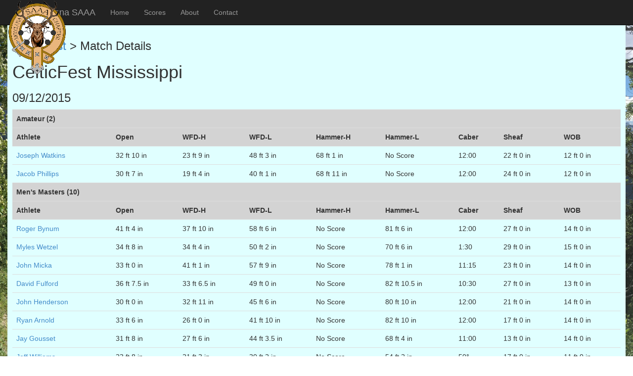

--- FILE ---
content_type: text/html; charset=utf-8
request_url: http://montanasaaa.org/Scores/Match/e76c97ab-dec7-4a43-944c-b62f9b6f11a5
body_size: 21921
content:
<!DOCTYPE html>
<html>
<head>
    <meta charset="utf-8" />
    <meta name="viewport" content="width=device-width, initial-scale=1.0">
    <title>Match - Montana SAAA</title>
    <link href="/Content/css?v=lSZChoWVmZIQ6TltGvZ0btyWg7S9VlmYAtqlb55e9JI1" rel="stylesheet"/>

    <script src="/bundles/modernizr?v=wBEWDufH_8Md-Pbioxomt90vm6tJN2Pyy9u9zHtWsPo1"></script>


</head>
<body style="background: url('/images/Glacier_Panorama.png') no-repeat center center fixed; -webkit-background-size: cover; -moz-background-size: cover; -o-background-size: cover; background-size: cover;">
    <div class="navbar navbar-inverse navbar-fixed-top">
        <img src="/images/logo-mtsaaa.png" style="width: 150px; height: 150px; position:fixed;" />
        <div class="container">
            <div class="navbar-header">
                <button type="button" class="navbar-toggle" data-toggle="collapse" data-target=".navbar-collapse">
                    <span class="icon-bar"></span>
                    <span class="icon-bar"></span>
                    <span class="icon-bar"></span>
                </button>
                <a class="navbar-brand" href="/">Montana SAAA</a>
            </div>
            <div class="navbar-collapse collapse">
                <ul class="nav navbar-nav">
                    <li><a href="/">Home</a></li>
                    <li><a href="/Scores">Scores</a></li>
                    <li><a href="/Home/About">About</a></li>
                    <li><a href="/Home/Contact">Contact</a></li>
                </ul>
                
            </div>
        </div>
    </div>
    <div class="container body-content" style="max-width:1500px;">
        

<div style="background-color: lightcyan; padding: 10px;">
    <h3><a href="/Scores">Match List</a> > Match Details</h3>

        <h1>CelticFest Mississippi</h1>
        <h3>
09/12/2015        </h3>
        <table class="table">
                <tr>
                    <th colspan="10" style="background-color:lightgray">Amateur (2)</th>
                </tr>
                <tr style="background-color:lightgray">
                    <th>Athlete</th>
                                            <th>
                            Open
                        </th>
                        <th>
                            WFD-H
                        </th>
                        <th>
                            WFD-L
                        </th>
                        <th>
                            Hammer-H
                        </th>
                        <th>
                            Hammer-L
                        </th>
                        <th>
                            Caber
                        </th>
                        <th>
                            Sheaf
                        </th>
                        <th>
                            WOB
                        </th>
                </tr>
                    <tr>
                        <td nowrap>
<a href="/Scores/Athlete/05ef2982-6929-4135-beca-17e02ea7ec3f">Joseph Watkins</a>                        </td>
                                                    <td nowrap>
32 ft 10 in                            </td>
                            <td nowrap>
23 ft 9 in                            </td>
                            <td nowrap>
48 ft 3 in                            </td>
                            <td nowrap>
68 ft 1 in                            </td>
                            <td nowrap>
No Score                            </td>
                            <td nowrap>
12:00                            </td>
                            <td nowrap>
22 ft 0 in                            </td>
                            <td nowrap>
12 ft 0 in                            </td>
                    </tr>
                    <tr>
                        <td nowrap>
<a href="/Scores/Athlete/5b4a9c90-2d51-4cbc-a5d4-017d078f22c9">Jacob Phillips</a>                        </td>
                                                    <td nowrap>
30 ft 7 in                            </td>
                            <td nowrap>
19 ft 4 in                            </td>
                            <td nowrap>
40 ft 1 in                            </td>
                            <td nowrap>
68 ft 11 in                            </td>
                            <td nowrap>
No Score                            </td>
                            <td nowrap>
12:00                            </td>
                            <td nowrap>
24 ft 0 in                            </td>
                            <td nowrap>
12 ft 0 in                            </td>
                    </tr>
                <tr>
                    <th colspan="10" style="background-color:lightgray">Men&#39;s Masters (10)</th>
                </tr>
                <tr style="background-color:lightgray">
                    <th>Athlete</th>
                                            <th>
                            Open
                        </th>
                        <th>
                            WFD-H
                        </th>
                        <th>
                            WFD-L
                        </th>
                        <th>
                            Hammer-H
                        </th>
                        <th>
                            Hammer-L
                        </th>
                        <th>
                            Caber
                        </th>
                        <th>
                            Sheaf
                        </th>
                        <th>
                            WOB
                        </th>
                </tr>
                    <tr>
                        <td nowrap>
<a href="/Scores/Athlete/f0385a95-cdb1-4989-a4d0-d241f5f9af80">Roger Bynum</a>                        </td>
                                                    <td nowrap>
41 ft 4 in                            </td>
                            <td nowrap>
37 ft 10 in                            </td>
                            <td nowrap>
58 ft 6 in                            </td>
                            <td nowrap>
No Score                            </td>
                            <td nowrap>
81 ft 6 in                            </td>
                            <td nowrap>
12:00                            </td>
                            <td nowrap>
27 ft 0 in                            </td>
                            <td nowrap>
14 ft 0 in                            </td>
                    </tr>
                    <tr>
                        <td nowrap>
<a href="/Scores/Athlete/669b54ae-1de4-48e6-938e-95becd786380">Myles Wetzel</a>                        </td>
                                                    <td nowrap>
34 ft 8 in                            </td>
                            <td nowrap>
34 ft 4 in                            </td>
                            <td nowrap>
50 ft 2 in                            </td>
                            <td nowrap>
No Score                            </td>
                            <td nowrap>
70 ft 6 in                            </td>
                            <td nowrap>
1:30                            </td>
                            <td nowrap>
29 ft 0 in                            </td>
                            <td nowrap>
15 ft 0 in                            </td>
                    </tr>
                    <tr>
                        <td nowrap>
<a href="/Scores/Athlete/5d0a1cd0-63b1-46a3-97ee-5085d24eec92">John Micka</a>                        </td>
                                                    <td nowrap>
33 ft 0 in                            </td>
                            <td nowrap>
41 ft 1 in                            </td>
                            <td nowrap>
57 ft 9 in                            </td>
                            <td nowrap>
No Score                            </td>
                            <td nowrap>
78 ft 1 in                            </td>
                            <td nowrap>
11:15                            </td>
                            <td nowrap>
23 ft 0 in                            </td>
                            <td nowrap>
14 ft 0 in                            </td>
                    </tr>
                    <tr>
                        <td nowrap>
<a href="/Scores/Athlete/6a395adb-d669-4b47-8d4e-5a80289d2d46">David Fulford</a>                        </td>
                                                    <td nowrap>
36 ft 7.5 in                            </td>
                            <td nowrap>
33 ft 6.5 in                            </td>
                            <td nowrap>
49 ft 0 in                            </td>
                            <td nowrap>
No Score                            </td>
                            <td nowrap>
82 ft 10.5 in                            </td>
                            <td nowrap>
10:30                            </td>
                            <td nowrap>
27 ft 0 in                            </td>
                            <td nowrap>
13 ft 0 in                            </td>
                    </tr>
                    <tr>
                        <td nowrap>
<a href="/Scores/Athlete/bfbf6c51-9447-41ab-832d-5a63d8516e2f">John Henderson</a>                        </td>
                                                    <td nowrap>
30 ft 0 in                            </td>
                            <td nowrap>
32 ft 11 in                            </td>
                            <td nowrap>
45 ft 6 in                            </td>
                            <td nowrap>
No Score                            </td>
                            <td nowrap>
80 ft 10 in                            </td>
                            <td nowrap>
12:00                            </td>
                            <td nowrap>
21 ft 0 in                            </td>
                            <td nowrap>
14 ft 0 in                            </td>
                    </tr>
                    <tr>
                        <td nowrap>
<a href="/Scores/Athlete/33c0a804-1f1c-495c-826b-3d5862291bc9">Ryan Arnold</a>                        </td>
                                                    <td nowrap>
33 ft 6 in                            </td>
                            <td nowrap>
26 ft 0 in                            </td>
                            <td nowrap>
41 ft 10 in                            </td>
                            <td nowrap>
No Score                            </td>
                            <td nowrap>
82 ft 10 in                            </td>
                            <td nowrap>
12:00                            </td>
                            <td nowrap>
17 ft 0 in                            </td>
                            <td nowrap>
14 ft 0 in                            </td>
                    </tr>
                    <tr>
                        <td nowrap>
<a href="/Scores/Athlete/aa5670cf-c878-4929-824e-343d52885502">Jay Gousset</a>                        </td>
                                                    <td nowrap>
31 ft 8 in                            </td>
                            <td nowrap>
27 ft 6 in                            </td>
                            <td nowrap>
44 ft 3.5 in                            </td>
                            <td nowrap>
No Score                            </td>
                            <td nowrap>
68 ft 4 in                            </td>
                            <td nowrap>
11:00                            </td>
                            <td nowrap>
13 ft 0 in                            </td>
                            <td nowrap>
14 ft 0 in                            </td>
                    </tr>
                    <tr>
                        <td nowrap>
<a href="/Scores/Athlete/f759d849-587b-431e-8020-038f1cfcb793">Jeff Williams</a>                        </td>
                                                    <td nowrap>
23 ft 8 in                            </td>
                            <td nowrap>
21 ft 3 in                            </td>
                            <td nowrap>
30 ft 2 in                            </td>
                            <td nowrap>
No Score                            </td>
                            <td nowrap>
54 ft 2 in                            </td>
                            <td nowrap>
50&#176;                            </td>
                            <td nowrap>
17 ft 0 in                            </td>
                            <td nowrap>
11 ft 0 in                            </td>
                    </tr>
                    <tr>
                        <td nowrap>
<a href="/Scores/Athlete/d4090b1e-5bdd-4248-9fb3-ac57bbdc47a8">Bill Taylor</a>                        </td>
                                                    <td nowrap>
28 ft 7.5 in                            </td>
                            <td nowrap>
20 ft 7 in                            </td>
                            <td nowrap>
35 ft 5 in                            </td>
                            <td nowrap>
No Score                            </td>
                            <td nowrap>
56 ft 0 in                            </td>
                            <td nowrap>
10&#176;                            </td>
                            <td nowrap>
15 ft 0 in                            </td>
                            <td nowrap>
10 ft 0 in                            </td>
                    </tr>
                    <tr>
                        <td nowrap>
<a href="/Scores/Athlete/f43602c6-dabe-43e4-b47c-cf2e346680e4">Roger Fox</a>                        </td>
                                                    <td nowrap>
24 ft 0 in                            </td>
                            <td nowrap>
18 ft 0 in                            </td>
                            <td nowrap>
28 ft 10 in                            </td>
                            <td nowrap>
No Score                            </td>
                            <td nowrap>
52 ft 0 in                            </td>
                            <td nowrap>
45&#176;                            </td>
                            <td nowrap>
15 ft 0 in                            </td>
                            <td nowrap>
10 ft 0 in                            </td>
                    </tr>
                <tr>
                    <th colspan="10" style="background-color:lightgray">Men&#39;s Novice (1)</th>
                </tr>
                <tr style="background-color:lightgray">
                    <th>Athlete</th>
                                            <th>
                            Open
                        </th>
                        <th>
                            WFD-H
                        </th>
                        <th>
                            WFD-L
                        </th>
                        <th>
                            Hammer-H
                        </th>
                        <th>
                            Hammer-L
                        </th>
                        <th>
                            Caber
                        </th>
                        <th>
                            Sheaf
                        </th>
                        <th>
                            WOB
                        </th>
                </tr>
                    <tr>
                        <td nowrap>
<a href="/Scores/Athlete/1f2fc194-9124-4785-adfd-1582711a3c05">Jason Porter</a>                        </td>
                                                    <td nowrap>
24 ft 5 in                            </td>
                            <td nowrap>
12 ft 0 in                            </td>
                            <td nowrap>
23 ft 3 in                            </td>
                            <td nowrap>
37 ft 7 in                            </td>
                            <td nowrap>
No Score                            </td>
                            <td nowrap>
2:00                            </td>
                            <td nowrap>
No Score                            </td>
                            <td nowrap>
No Score                            </td>
                    </tr>
                <tr>
                    <th colspan="10" style="background-color:lightgray">Women (4)</th>
                </tr>
                <tr style="background-color:lightgray">
                    <th>Athlete</th>
                                            <th>
                            Open
                        </th>
                        <th>
                            WFD-H
                        </th>
                        <th>
                            WFD-L
                        </th>
                        <th>
                            Hammer-H
                        </th>
                        <th>
                            Hammer-L
                        </th>
                        <th>
                            Caber
                        </th>
                        <th>
                            Sheaf
                        </th>
                        <th>
                            WOB
                        </th>
                </tr>
                    <tr>
                        <td nowrap>
<a href="/Scores/Athlete/ab8540d0-bae0-4c4a-aa11-e3914aee755c">Amanda Micka</a>                        </td>
                                                    <td nowrap>
23 ft 9 in                            </td>
                            <td nowrap>
23 ft 9 in                            </td>
                            <td nowrap>
47 ft 10 in                            </td>
                            <td nowrap>
No Score                            </td>
                            <td nowrap>
66 ft 1 in                            </td>
                            <td nowrap>
11:45                            </td>
                            <td nowrap>
18 ft 0 in                            </td>
                            <td nowrap>
13 ft 0 in                            </td>
                    </tr>
                    <tr>
                        <td nowrap>
<a href="/Scores/Athlete/0926f5ed-ba71-4bc4-9e5f-316ccb720b32">Natalie Berg</a>                        </td>
                                                    <td nowrap>
23 ft 11 in                            </td>
                            <td nowrap>
27 ft 5 in                            </td>
                            <td nowrap>
51 ft 7 in                            </td>
                            <td nowrap>
No Score                            </td>
                            <td nowrap>
62 ft 4 in                            </td>
                            <td nowrap>
12:30                            </td>
                            <td nowrap>
14 ft 0 in                            </td>
                            <td nowrap>
12 ft 0 in                            </td>
                    </tr>
                    <tr>
                        <td nowrap>
<a href="/Scores/Athlete/8d4f54ea-2608-4e63-8e81-a80b084d3aa0">Andi Hannigan</a>                        </td>
                                                    <td nowrap>
23 ft 4 in                            </td>
                            <td nowrap>
22 ft 10 in                            </td>
                            <td nowrap>
39 ft 1 in                            </td>
                            <td nowrap>
No Score                            </td>
                            <td nowrap>
44 ft 4.5 in                            </td>
                            <td nowrap>
55&#176;                            </td>
                            <td nowrap>
16 ft 0 in                            </td>
                            <td nowrap>
10 ft 0 in                            </td>
                    </tr>
                    <tr>
                        <td nowrap>
<a href="/Scores/Athlete/0ed0c291-0aa7-451c-9b54-42be06c3d1ae">Amber Sheppard</a>                        </td>
                                                    <td nowrap>
21 ft 2 in                            </td>
                            <td nowrap>
22 ft 7 in                            </td>
                            <td nowrap>
41 ft 2 in                            </td>
                            <td nowrap>
No Score                            </td>
                            <td nowrap>
42 ft 11 in                            </td>
                            <td nowrap>
40&#176;                            </td>
                            <td nowrap>
8 ft 0 in                            </td>
                            <td nowrap>
9 ft 0 in                            </td>
                    </tr>
        </table>

</div>
        <hr />
        <footer>
            <p>&copy; 2026 - Montana SAAA</p>
        </footer>
    </div>

    <script src="/bundles/jquery?v=FVs3ACwOLIVInrAl5sdzR2jrCDmVOWFbZMY6g6Q0ulE1"></script>

    <script src="/bundles/bootstrap?v=2Fz3B0iizV2NnnamQFrx-NbYJNTFeBJ2GM05SilbtQU1"></script>

    
</body>
</html>
